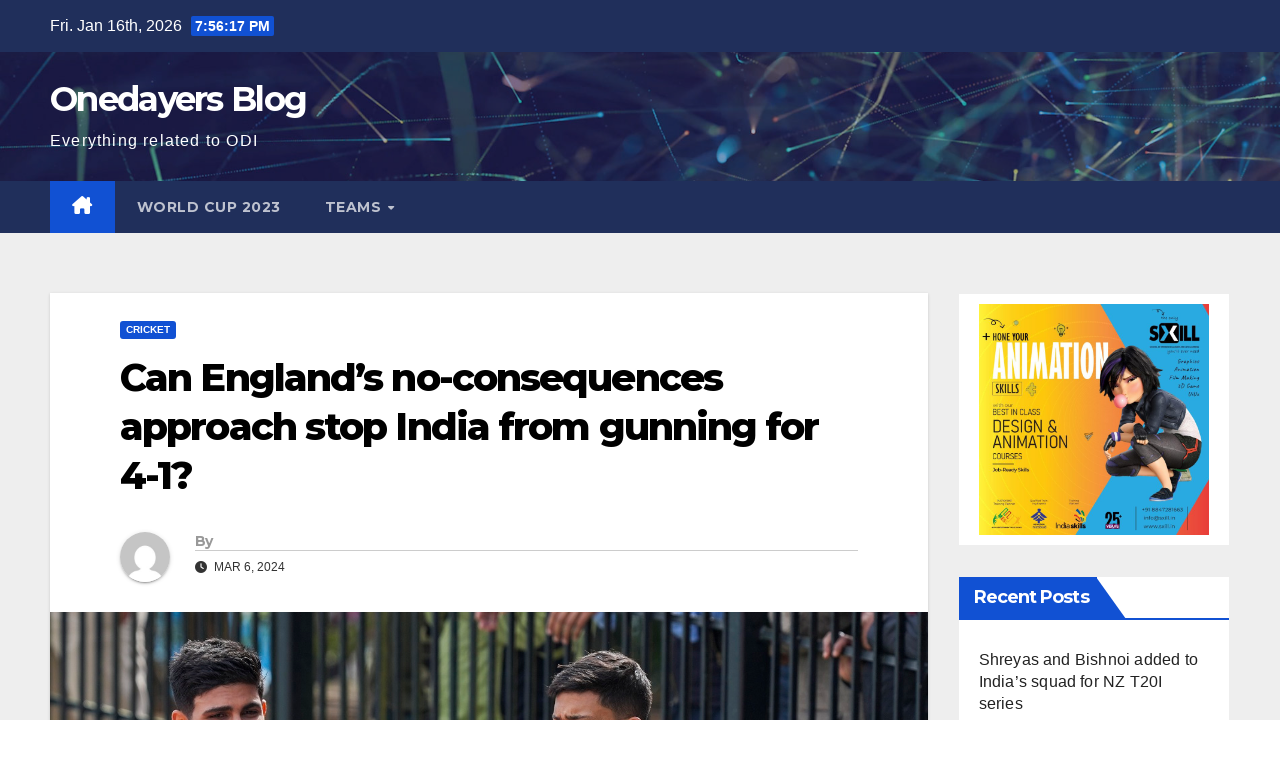

--- FILE ---
content_type: text/html; charset=UTF-8
request_url: https://onedayers.com/2024/03/06/can-englands-no-consequences-approach-stop-india-from-gunning-for-4-1/
body_size: 72038
content:
<!DOCTYPE html>
<html lang="en-US">
<head>
<meta charset="UTF-8">
<meta name="viewport" content="width=device-width, initial-scale=1">
<link rel="profile" href="http://gmpg.org/xfn/11">
<meta name='robots' content='index, follow, max-image-preview:large, max-snippet:-1, max-video-preview:-1' />

	<!-- This site is optimized with the Yoast SEO plugin v23.8 - https://yoast.com/wordpress/plugins/seo/ -->
	<title>Can England&#039;s no-consequences approach stop India from gunning for 4-1? - Onedayers Blog</title>
	<link rel="canonical" href="https://onedayers.com/2024/03/06/can-englands-no-consequences-approach-stop-india-from-gunning-for-4-1/" />
	<meta property="og:locale" content="en_US" />
	<meta property="og:type" content="article" />
	<meta property="og:title" content="Can England&#039;s no-consequences approach stop India from gunning for 4-1? - Onedayers Blog" />
	<meta property="og:description" content="As Stokes himself acknowledged, &#8220;3-2 sounds better than 3-1 or 4-1&#8221;, so another high-octane contest ought to be in prospect" />
	<meta property="og:url" content="https://onedayers.com/2024/03/06/can-englands-no-consequences-approach-stop-india-from-gunning-for-4-1/" />
	<meta property="og:site_name" content="Onedayers Blog" />
	<meta property="article:published_time" content="2024-03-06T11:12:36+00:00" />
	<meta name="twitter:card" content="summary_large_image" />
	<script type="application/ld+json" class="yoast-schema-graph">{"@context":"https://schema.org","@graph":[{"@type":"WebPage","@id":"https://onedayers.com/2024/03/06/can-englands-no-consequences-approach-stop-india-from-gunning-for-4-1/","url":"https://onedayers.com/2024/03/06/can-englands-no-consequences-approach-stop-india-from-gunning-for-4-1/","name":"Can England's no-consequences approach stop India from gunning for 4-1? - Onedayers Blog","isPartOf":{"@id":"https://onedayers.com/#website"},"primaryImageOfPage":{"@id":"https://onedayers.com/2024/03/06/can-englands-no-consequences-approach-stop-india-from-gunning-for-4-1/#primaryimage"},"image":{"@id":"https://onedayers.com/2024/03/06/can-englands-no-consequences-approach-stop-india-from-gunning-for-4-1/#primaryimage"},"thumbnailUrl":"https://onedayers.com/wp-content/uploads/2024/03/377154-6ZgYrX.jpeg","datePublished":"2024-03-06T11:12:36+00:00","dateModified":"2024-03-06T11:12:36+00:00","author":{"@id":""},"breadcrumb":{"@id":"https://onedayers.com/2024/03/06/can-englands-no-consequences-approach-stop-india-from-gunning-for-4-1/#breadcrumb"},"inLanguage":"en-US","potentialAction":[{"@type":"ReadAction","target":["https://onedayers.com/2024/03/06/can-englands-no-consequences-approach-stop-india-from-gunning-for-4-1/"]}]},{"@type":"ImageObject","inLanguage":"en-US","@id":"https://onedayers.com/2024/03/06/can-englands-no-consequences-approach-stop-india-from-gunning-for-4-1/#primaryimage","url":"https://onedayers.com/wp-content/uploads/2024/03/377154-6ZgYrX.jpeg","contentUrl":"https://onedayers.com/wp-content/uploads/2024/03/377154-6ZgYrX.jpeg","width":1400,"height":908},{"@type":"BreadcrumbList","@id":"https://onedayers.com/2024/03/06/can-englands-no-consequences-approach-stop-india-from-gunning-for-4-1/#breadcrumb","itemListElement":[{"@type":"ListItem","position":1,"name":"Home","item":"https://onedayers.com/"},{"@type":"ListItem","position":2,"name":"Can England&#8217;s no-consequences approach stop India from gunning for 4-1?"}]},{"@type":"WebSite","@id":"https://onedayers.com/#website","url":"https://onedayers.com/","name":"Onedayers Blog","description":"Everything related to ODI","potentialAction":[{"@type":"SearchAction","target":{"@type":"EntryPoint","urlTemplate":"https://onedayers.com/?s={search_term_string}"},"query-input":{"@type":"PropertyValueSpecification","valueRequired":true,"valueName":"search_term_string"}}],"inLanguage":"en-US"}]}</script>
	<!-- / Yoast SEO plugin. -->


<link rel='dns-prefetch' href='//fonts.googleapis.com' />
<link rel="alternate" type="application/rss+xml" title="Onedayers Blog &raquo; Feed" href="https://onedayers.com/feed/" />
<link rel="alternate" type="application/rss+xml" title="Onedayers Blog &raquo; Comments Feed" href="https://onedayers.com/comments/feed/" />
<link rel="alternate" type="application/rss+xml" title="Onedayers Blog &raquo; Can England&#8217;s no-consequences approach stop India from gunning for 4-1? Comments Feed" href="https://onedayers.com/2024/03/06/can-englands-no-consequences-approach-stop-india-from-gunning-for-4-1/feed/" />
<link rel="alternate" title="oEmbed (JSON)" type="application/json+oembed" href="https://onedayers.com/wp-json/oembed/1.0/embed?url=https%3A%2F%2Fonedayers.com%2F2024%2F03%2F06%2Fcan-englands-no-consequences-approach-stop-india-from-gunning-for-4-1%2F" />
<link rel="alternate" title="oEmbed (XML)" type="text/xml+oembed" href="https://onedayers.com/wp-json/oembed/1.0/embed?url=https%3A%2F%2Fonedayers.com%2F2024%2F03%2F06%2Fcan-englands-no-consequences-approach-stop-india-from-gunning-for-4-1%2F&#038;format=xml" />
<style id='wp-img-auto-sizes-contain-inline-css'>
img:is([sizes=auto i],[sizes^="auto," i]){contain-intrinsic-size:3000px 1500px}
/*# sourceURL=wp-img-auto-sizes-contain-inline-css */
</style>
<style id='wp-emoji-styles-inline-css'>

	img.wp-smiley, img.emoji {
		display: inline !important;
		border: none !important;
		box-shadow: none !important;
		height: 1em !important;
		width: 1em !important;
		margin: 0 0.07em !important;
		vertical-align: -0.1em !important;
		background: none !important;
		padding: 0 !important;
	}
/*# sourceURL=wp-emoji-styles-inline-css */
</style>
<style id='wp-block-library-inline-css'>
:root{--wp-block-synced-color:#7a00df;--wp-block-synced-color--rgb:122,0,223;--wp-bound-block-color:var(--wp-block-synced-color);--wp-editor-canvas-background:#ddd;--wp-admin-theme-color:#007cba;--wp-admin-theme-color--rgb:0,124,186;--wp-admin-theme-color-darker-10:#006ba1;--wp-admin-theme-color-darker-10--rgb:0,107,160.5;--wp-admin-theme-color-darker-20:#005a87;--wp-admin-theme-color-darker-20--rgb:0,90,135;--wp-admin-border-width-focus:2px}@media (min-resolution:192dpi){:root{--wp-admin-border-width-focus:1.5px}}.wp-element-button{cursor:pointer}:root .has-very-light-gray-background-color{background-color:#eee}:root .has-very-dark-gray-background-color{background-color:#313131}:root .has-very-light-gray-color{color:#eee}:root .has-very-dark-gray-color{color:#313131}:root .has-vivid-green-cyan-to-vivid-cyan-blue-gradient-background{background:linear-gradient(135deg,#00d084,#0693e3)}:root .has-purple-crush-gradient-background{background:linear-gradient(135deg,#34e2e4,#4721fb 50%,#ab1dfe)}:root .has-hazy-dawn-gradient-background{background:linear-gradient(135deg,#faaca8,#dad0ec)}:root .has-subdued-olive-gradient-background{background:linear-gradient(135deg,#fafae1,#67a671)}:root .has-atomic-cream-gradient-background{background:linear-gradient(135deg,#fdd79a,#004a59)}:root .has-nightshade-gradient-background{background:linear-gradient(135deg,#330968,#31cdcf)}:root .has-midnight-gradient-background{background:linear-gradient(135deg,#020381,#2874fc)}:root{--wp--preset--font-size--normal:16px;--wp--preset--font-size--huge:42px}.has-regular-font-size{font-size:1em}.has-larger-font-size{font-size:2.625em}.has-normal-font-size{font-size:var(--wp--preset--font-size--normal)}.has-huge-font-size{font-size:var(--wp--preset--font-size--huge)}.has-text-align-center{text-align:center}.has-text-align-left{text-align:left}.has-text-align-right{text-align:right}.has-fit-text{white-space:nowrap!important}#end-resizable-editor-section{display:none}.aligncenter{clear:both}.items-justified-left{justify-content:flex-start}.items-justified-center{justify-content:center}.items-justified-right{justify-content:flex-end}.items-justified-space-between{justify-content:space-between}.screen-reader-text{border:0;clip-path:inset(50%);height:1px;margin:-1px;overflow:hidden;padding:0;position:absolute;width:1px;word-wrap:normal!important}.screen-reader-text:focus{background-color:#ddd;clip-path:none;color:#444;display:block;font-size:1em;height:auto;left:5px;line-height:normal;padding:15px 23px 14px;text-decoration:none;top:5px;width:auto;z-index:100000}html :where(.has-border-color){border-style:solid}html :where([style*=border-top-color]){border-top-style:solid}html :where([style*=border-right-color]){border-right-style:solid}html :where([style*=border-bottom-color]){border-bottom-style:solid}html :where([style*=border-left-color]){border-left-style:solid}html :where([style*=border-width]){border-style:solid}html :where([style*=border-top-width]){border-top-style:solid}html :where([style*=border-right-width]){border-right-style:solid}html :where([style*=border-bottom-width]){border-bottom-style:solid}html :where([style*=border-left-width]){border-left-style:solid}html :where(img[class*=wp-image-]){height:auto;max-width:100%}:where(figure){margin:0 0 1em}html :where(.is-position-sticky){--wp-admin--admin-bar--position-offset:var(--wp-admin--admin-bar--height,0px)}@media screen and (max-width:600px){html :where(.is-position-sticky){--wp-admin--admin-bar--position-offset:0px}}

/*# sourceURL=wp-block-library-inline-css */
</style><style id='wp-block-archives-inline-css'>
.wp-block-archives{box-sizing:border-box}.wp-block-archives-dropdown label{display:block}
/*# sourceURL=https://onedayers.com/wp-includes/blocks/archives/style.min.css */
</style>
<style id='wp-block-categories-inline-css'>
.wp-block-categories{box-sizing:border-box}.wp-block-categories.alignleft{margin-right:2em}.wp-block-categories.alignright{margin-left:2em}.wp-block-categories.wp-block-categories-dropdown.aligncenter{text-align:center}.wp-block-categories .wp-block-categories__label{display:block;width:100%}
/*# sourceURL=https://onedayers.com/wp-includes/blocks/categories/style.min.css */
</style>
<style id='wp-block-heading-inline-css'>
h1:where(.wp-block-heading).has-background,h2:where(.wp-block-heading).has-background,h3:where(.wp-block-heading).has-background,h4:where(.wp-block-heading).has-background,h5:where(.wp-block-heading).has-background,h6:where(.wp-block-heading).has-background{padding:1.25em 2.375em}h1.has-text-align-left[style*=writing-mode]:where([style*=vertical-lr]),h1.has-text-align-right[style*=writing-mode]:where([style*=vertical-rl]),h2.has-text-align-left[style*=writing-mode]:where([style*=vertical-lr]),h2.has-text-align-right[style*=writing-mode]:where([style*=vertical-rl]),h3.has-text-align-left[style*=writing-mode]:where([style*=vertical-lr]),h3.has-text-align-right[style*=writing-mode]:where([style*=vertical-rl]),h4.has-text-align-left[style*=writing-mode]:where([style*=vertical-lr]),h4.has-text-align-right[style*=writing-mode]:where([style*=vertical-rl]),h5.has-text-align-left[style*=writing-mode]:where([style*=vertical-lr]),h5.has-text-align-right[style*=writing-mode]:where([style*=vertical-rl]),h6.has-text-align-left[style*=writing-mode]:where([style*=vertical-lr]),h6.has-text-align-right[style*=writing-mode]:where([style*=vertical-rl]){rotate:180deg}
/*# sourceURL=https://onedayers.com/wp-includes/blocks/heading/style.min.css */
</style>
<style id='wp-block-latest-comments-inline-css'>
ol.wp-block-latest-comments{box-sizing:border-box;margin-left:0}:where(.wp-block-latest-comments:not([style*=line-height] .wp-block-latest-comments__comment)){line-height:1.1}:where(.wp-block-latest-comments:not([style*=line-height] .wp-block-latest-comments__comment-excerpt p)){line-height:1.8}.has-dates :where(.wp-block-latest-comments:not([style*=line-height])),.has-excerpts :where(.wp-block-latest-comments:not([style*=line-height])){line-height:1.5}.wp-block-latest-comments .wp-block-latest-comments{padding-left:0}.wp-block-latest-comments__comment{list-style:none;margin-bottom:1em}.has-avatars .wp-block-latest-comments__comment{list-style:none;min-height:2.25em}.has-avatars .wp-block-latest-comments__comment .wp-block-latest-comments__comment-excerpt,.has-avatars .wp-block-latest-comments__comment .wp-block-latest-comments__comment-meta{margin-left:3.25em}.wp-block-latest-comments__comment-excerpt p{font-size:.875em;margin:.36em 0 1.4em}.wp-block-latest-comments__comment-date{display:block;font-size:.75em}.wp-block-latest-comments .avatar,.wp-block-latest-comments__comment-avatar{border-radius:1.5em;display:block;float:left;height:2.5em;margin-right:.75em;width:2.5em}.wp-block-latest-comments[class*=-font-size] a,.wp-block-latest-comments[style*=font-size] a{font-size:inherit}
/*# sourceURL=https://onedayers.com/wp-includes/blocks/latest-comments/style.min.css */
</style>
<style id='wp-block-latest-posts-inline-css'>
.wp-block-latest-posts{box-sizing:border-box}.wp-block-latest-posts.alignleft{margin-right:2em}.wp-block-latest-posts.alignright{margin-left:2em}.wp-block-latest-posts.wp-block-latest-posts__list{list-style:none}.wp-block-latest-posts.wp-block-latest-posts__list li{clear:both;overflow-wrap:break-word}.wp-block-latest-posts.is-grid{display:flex;flex-wrap:wrap}.wp-block-latest-posts.is-grid li{margin:0 1.25em 1.25em 0;width:100%}@media (min-width:600px){.wp-block-latest-posts.columns-2 li{width:calc(50% - .625em)}.wp-block-latest-posts.columns-2 li:nth-child(2n){margin-right:0}.wp-block-latest-posts.columns-3 li{width:calc(33.33333% - .83333em)}.wp-block-latest-posts.columns-3 li:nth-child(3n){margin-right:0}.wp-block-latest-posts.columns-4 li{width:calc(25% - .9375em)}.wp-block-latest-posts.columns-4 li:nth-child(4n){margin-right:0}.wp-block-latest-posts.columns-5 li{width:calc(20% - 1em)}.wp-block-latest-posts.columns-5 li:nth-child(5n){margin-right:0}.wp-block-latest-posts.columns-6 li{width:calc(16.66667% - 1.04167em)}.wp-block-latest-posts.columns-6 li:nth-child(6n){margin-right:0}}:root :where(.wp-block-latest-posts.is-grid){padding:0}:root :where(.wp-block-latest-posts.wp-block-latest-posts__list){padding-left:0}.wp-block-latest-posts__post-author,.wp-block-latest-posts__post-date{display:block;font-size:.8125em}.wp-block-latest-posts__post-excerpt,.wp-block-latest-posts__post-full-content{margin-bottom:1em;margin-top:.5em}.wp-block-latest-posts__featured-image a{display:inline-block}.wp-block-latest-posts__featured-image img{height:auto;max-width:100%;width:auto}.wp-block-latest-posts__featured-image.alignleft{float:left;margin-right:1em}.wp-block-latest-posts__featured-image.alignright{float:right;margin-left:1em}.wp-block-latest-posts__featured-image.aligncenter{margin-bottom:1em;text-align:center}
/*# sourceURL=https://onedayers.com/wp-includes/blocks/latest-posts/style.min.css */
</style>
<style id='wp-block-group-inline-css'>
.wp-block-group{box-sizing:border-box}:where(.wp-block-group.wp-block-group-is-layout-constrained){position:relative}
/*# sourceURL=https://onedayers.com/wp-includes/blocks/group/style.min.css */
</style>
<style id='wp-block-group-theme-inline-css'>
:where(.wp-block-group.has-background){padding:1.25em 2.375em}
/*# sourceURL=https://onedayers.com/wp-includes/blocks/group/theme.min.css */
</style>
<style id='global-styles-inline-css'>
:root{--wp--preset--aspect-ratio--square: 1;--wp--preset--aspect-ratio--4-3: 4/3;--wp--preset--aspect-ratio--3-4: 3/4;--wp--preset--aspect-ratio--3-2: 3/2;--wp--preset--aspect-ratio--2-3: 2/3;--wp--preset--aspect-ratio--16-9: 16/9;--wp--preset--aspect-ratio--9-16: 9/16;--wp--preset--color--black: #000000;--wp--preset--color--cyan-bluish-gray: #abb8c3;--wp--preset--color--white: #ffffff;--wp--preset--color--pale-pink: #f78da7;--wp--preset--color--vivid-red: #cf2e2e;--wp--preset--color--luminous-vivid-orange: #ff6900;--wp--preset--color--luminous-vivid-amber: #fcb900;--wp--preset--color--light-green-cyan: #7bdcb5;--wp--preset--color--vivid-green-cyan: #00d084;--wp--preset--color--pale-cyan-blue: #8ed1fc;--wp--preset--color--vivid-cyan-blue: #0693e3;--wp--preset--color--vivid-purple: #9b51e0;--wp--preset--gradient--vivid-cyan-blue-to-vivid-purple: linear-gradient(135deg,rgb(6,147,227) 0%,rgb(155,81,224) 100%);--wp--preset--gradient--light-green-cyan-to-vivid-green-cyan: linear-gradient(135deg,rgb(122,220,180) 0%,rgb(0,208,130) 100%);--wp--preset--gradient--luminous-vivid-amber-to-luminous-vivid-orange: linear-gradient(135deg,rgb(252,185,0) 0%,rgb(255,105,0) 100%);--wp--preset--gradient--luminous-vivid-orange-to-vivid-red: linear-gradient(135deg,rgb(255,105,0) 0%,rgb(207,46,46) 100%);--wp--preset--gradient--very-light-gray-to-cyan-bluish-gray: linear-gradient(135deg,rgb(238,238,238) 0%,rgb(169,184,195) 100%);--wp--preset--gradient--cool-to-warm-spectrum: linear-gradient(135deg,rgb(74,234,220) 0%,rgb(151,120,209) 20%,rgb(207,42,186) 40%,rgb(238,44,130) 60%,rgb(251,105,98) 80%,rgb(254,248,76) 100%);--wp--preset--gradient--blush-light-purple: linear-gradient(135deg,rgb(255,206,236) 0%,rgb(152,150,240) 100%);--wp--preset--gradient--blush-bordeaux: linear-gradient(135deg,rgb(254,205,165) 0%,rgb(254,45,45) 50%,rgb(107,0,62) 100%);--wp--preset--gradient--luminous-dusk: linear-gradient(135deg,rgb(255,203,112) 0%,rgb(199,81,192) 50%,rgb(65,88,208) 100%);--wp--preset--gradient--pale-ocean: linear-gradient(135deg,rgb(255,245,203) 0%,rgb(182,227,212) 50%,rgb(51,167,181) 100%);--wp--preset--gradient--electric-grass: linear-gradient(135deg,rgb(202,248,128) 0%,rgb(113,206,126) 100%);--wp--preset--gradient--midnight: linear-gradient(135deg,rgb(2,3,129) 0%,rgb(40,116,252) 100%);--wp--preset--font-size--small: 13px;--wp--preset--font-size--medium: 20px;--wp--preset--font-size--large: 36px;--wp--preset--font-size--x-large: 42px;--wp--preset--spacing--20: 0.44rem;--wp--preset--spacing--30: 0.67rem;--wp--preset--spacing--40: 1rem;--wp--preset--spacing--50: 1.5rem;--wp--preset--spacing--60: 2.25rem;--wp--preset--spacing--70: 3.38rem;--wp--preset--spacing--80: 5.06rem;--wp--preset--shadow--natural: 6px 6px 9px rgba(0, 0, 0, 0.2);--wp--preset--shadow--deep: 12px 12px 50px rgba(0, 0, 0, 0.4);--wp--preset--shadow--sharp: 6px 6px 0px rgba(0, 0, 0, 0.2);--wp--preset--shadow--outlined: 6px 6px 0px -3px rgb(255, 255, 255), 6px 6px rgb(0, 0, 0);--wp--preset--shadow--crisp: 6px 6px 0px rgb(0, 0, 0);}:where(.is-layout-flex){gap: 0.5em;}:where(.is-layout-grid){gap: 0.5em;}body .is-layout-flex{display: flex;}.is-layout-flex{flex-wrap: wrap;align-items: center;}.is-layout-flex > :is(*, div){margin: 0;}body .is-layout-grid{display: grid;}.is-layout-grid > :is(*, div){margin: 0;}:where(.wp-block-columns.is-layout-flex){gap: 2em;}:where(.wp-block-columns.is-layout-grid){gap: 2em;}:where(.wp-block-post-template.is-layout-flex){gap: 1.25em;}:where(.wp-block-post-template.is-layout-grid){gap: 1.25em;}.has-black-color{color: var(--wp--preset--color--black) !important;}.has-cyan-bluish-gray-color{color: var(--wp--preset--color--cyan-bluish-gray) !important;}.has-white-color{color: var(--wp--preset--color--white) !important;}.has-pale-pink-color{color: var(--wp--preset--color--pale-pink) !important;}.has-vivid-red-color{color: var(--wp--preset--color--vivid-red) !important;}.has-luminous-vivid-orange-color{color: var(--wp--preset--color--luminous-vivid-orange) !important;}.has-luminous-vivid-amber-color{color: var(--wp--preset--color--luminous-vivid-amber) !important;}.has-light-green-cyan-color{color: var(--wp--preset--color--light-green-cyan) !important;}.has-vivid-green-cyan-color{color: var(--wp--preset--color--vivid-green-cyan) !important;}.has-pale-cyan-blue-color{color: var(--wp--preset--color--pale-cyan-blue) !important;}.has-vivid-cyan-blue-color{color: var(--wp--preset--color--vivid-cyan-blue) !important;}.has-vivid-purple-color{color: var(--wp--preset--color--vivid-purple) !important;}.has-black-background-color{background-color: var(--wp--preset--color--black) !important;}.has-cyan-bluish-gray-background-color{background-color: var(--wp--preset--color--cyan-bluish-gray) !important;}.has-white-background-color{background-color: var(--wp--preset--color--white) !important;}.has-pale-pink-background-color{background-color: var(--wp--preset--color--pale-pink) !important;}.has-vivid-red-background-color{background-color: var(--wp--preset--color--vivid-red) !important;}.has-luminous-vivid-orange-background-color{background-color: var(--wp--preset--color--luminous-vivid-orange) !important;}.has-luminous-vivid-amber-background-color{background-color: var(--wp--preset--color--luminous-vivid-amber) !important;}.has-light-green-cyan-background-color{background-color: var(--wp--preset--color--light-green-cyan) !important;}.has-vivid-green-cyan-background-color{background-color: var(--wp--preset--color--vivid-green-cyan) !important;}.has-pale-cyan-blue-background-color{background-color: var(--wp--preset--color--pale-cyan-blue) !important;}.has-vivid-cyan-blue-background-color{background-color: var(--wp--preset--color--vivid-cyan-blue) !important;}.has-vivid-purple-background-color{background-color: var(--wp--preset--color--vivid-purple) !important;}.has-black-border-color{border-color: var(--wp--preset--color--black) !important;}.has-cyan-bluish-gray-border-color{border-color: var(--wp--preset--color--cyan-bluish-gray) !important;}.has-white-border-color{border-color: var(--wp--preset--color--white) !important;}.has-pale-pink-border-color{border-color: var(--wp--preset--color--pale-pink) !important;}.has-vivid-red-border-color{border-color: var(--wp--preset--color--vivid-red) !important;}.has-luminous-vivid-orange-border-color{border-color: var(--wp--preset--color--luminous-vivid-orange) !important;}.has-luminous-vivid-amber-border-color{border-color: var(--wp--preset--color--luminous-vivid-amber) !important;}.has-light-green-cyan-border-color{border-color: var(--wp--preset--color--light-green-cyan) !important;}.has-vivid-green-cyan-border-color{border-color: var(--wp--preset--color--vivid-green-cyan) !important;}.has-pale-cyan-blue-border-color{border-color: var(--wp--preset--color--pale-cyan-blue) !important;}.has-vivid-cyan-blue-border-color{border-color: var(--wp--preset--color--vivid-cyan-blue) !important;}.has-vivid-purple-border-color{border-color: var(--wp--preset--color--vivid-purple) !important;}.has-vivid-cyan-blue-to-vivid-purple-gradient-background{background: var(--wp--preset--gradient--vivid-cyan-blue-to-vivid-purple) !important;}.has-light-green-cyan-to-vivid-green-cyan-gradient-background{background: var(--wp--preset--gradient--light-green-cyan-to-vivid-green-cyan) !important;}.has-luminous-vivid-amber-to-luminous-vivid-orange-gradient-background{background: var(--wp--preset--gradient--luminous-vivid-amber-to-luminous-vivid-orange) !important;}.has-luminous-vivid-orange-to-vivid-red-gradient-background{background: var(--wp--preset--gradient--luminous-vivid-orange-to-vivid-red) !important;}.has-very-light-gray-to-cyan-bluish-gray-gradient-background{background: var(--wp--preset--gradient--very-light-gray-to-cyan-bluish-gray) !important;}.has-cool-to-warm-spectrum-gradient-background{background: var(--wp--preset--gradient--cool-to-warm-spectrum) !important;}.has-blush-light-purple-gradient-background{background: var(--wp--preset--gradient--blush-light-purple) !important;}.has-blush-bordeaux-gradient-background{background: var(--wp--preset--gradient--blush-bordeaux) !important;}.has-luminous-dusk-gradient-background{background: var(--wp--preset--gradient--luminous-dusk) !important;}.has-pale-ocean-gradient-background{background: var(--wp--preset--gradient--pale-ocean) !important;}.has-electric-grass-gradient-background{background: var(--wp--preset--gradient--electric-grass) !important;}.has-midnight-gradient-background{background: var(--wp--preset--gradient--midnight) !important;}.has-small-font-size{font-size: var(--wp--preset--font-size--small) !important;}.has-medium-font-size{font-size: var(--wp--preset--font-size--medium) !important;}.has-large-font-size{font-size: var(--wp--preset--font-size--large) !important;}.has-x-large-font-size{font-size: var(--wp--preset--font-size--x-large) !important;}
/*# sourceURL=global-styles-inline-css */
</style>

<style id='classic-theme-styles-inline-css'>
/*! This file is auto-generated */
.wp-block-button__link{color:#fff;background-color:#32373c;border-radius:9999px;box-shadow:none;text-decoration:none;padding:calc(.667em + 2px) calc(1.333em + 2px);font-size:1.125em}.wp-block-file__button{background:#32373c;color:#fff;text-decoration:none}
/*# sourceURL=/wp-includes/css/classic-themes.min.css */
</style>
<link rel='stylesheet' id='contact-form-7-css' href='https://onedayers.com/wp-content/plugins/contact-form-7/includes/css/styles.css?ver=6.0' media='all' />
<link rel='stylesheet' id='newsup-fonts-css' href='//fonts.googleapis.com/css?family=Montserrat%3A400%2C500%2C700%2C800%7CWork%2BSans%3A300%2C400%2C500%2C600%2C700%2C800%2C900%26display%3Dswap&#038;subset=latin%2Clatin-ext' media='all' />
<link rel='stylesheet' id='bootstrap-css' href='https://onedayers.com/wp-content/themes/newsup/css/bootstrap.css?ver=6.9' media='all' />
<link rel='stylesheet' id='newsup-style-css' href='https://onedayers.com/wp-content/themes/newsup/style.css?ver=6.9' media='all' />
<link rel='stylesheet' id='newsup-default-css' href='https://onedayers.com/wp-content/themes/newsup/css/colors/default.css?ver=6.9' media='all' />
<link rel='stylesheet' id='font-awesome-5-all-css' href='https://onedayers.com/wp-content/themes/newsup/css/font-awesome/css/all.min.css?ver=6.9' media='all' />
<link rel='stylesheet' id='font-awesome-4-shim-css' href='https://onedayers.com/wp-content/themes/newsup/css/font-awesome/css/v4-shims.min.css?ver=6.9' media='all' />
<link rel='stylesheet' id='owl-carousel-css' href='https://onedayers.com/wp-content/themes/newsup/css/owl.carousel.css?ver=6.9' media='all' />
<link rel='stylesheet' id='smartmenus-css' href='https://onedayers.com/wp-content/themes/newsup/css/jquery.smartmenus.bootstrap.css?ver=6.9' media='all' />
<link rel='stylesheet' id='newsup-custom-css-css' href='https://onedayers.com/wp-content/themes/newsup/inc/ansar/customize/css/customizer.css?ver=1.0' media='all' />
<script src="https://onedayers.com/wp-includes/js/jquery/jquery.min.js?ver=3.7.1" id="jquery-core-js"></script>
<script src="https://onedayers.com/wp-includes/js/jquery/jquery-migrate.min.js?ver=3.4.1" id="jquery-migrate-js"></script>
<script src="https://onedayers.com/wp-content/themes/newsup/js/navigation.js?ver=6.9" id="newsup-navigation-js"></script>
<script src="https://onedayers.com/wp-content/themes/newsup/js/bootstrap.js?ver=6.9" id="bootstrap-js"></script>
<script src="https://onedayers.com/wp-content/themes/newsup/js/owl.carousel.min.js?ver=6.9" id="owl-carousel-min-js"></script>
<script src="https://onedayers.com/wp-content/themes/newsup/js/jquery.smartmenus.js?ver=6.9" id="smartmenus-js-js"></script>
<script src="https://onedayers.com/wp-content/themes/newsup/js/jquery.smartmenus.bootstrap.js?ver=6.9" id="bootstrap-smartmenus-js-js"></script>
<script src="https://onedayers.com/wp-content/themes/newsup/js/jquery.marquee.js?ver=6.9" id="newsup-marquee-js-js"></script>
<script src="https://onedayers.com/wp-content/themes/newsup/js/main.js?ver=6.9" id="newsup-main-js-js"></script>
<link rel="https://api.w.org/" href="https://onedayers.com/wp-json/" /><link rel="alternate" title="JSON" type="application/json" href="https://onedayers.com/wp-json/wp/v2/posts/1048" /><link rel="EditURI" type="application/rsd+xml" title="RSD" href="https://onedayers.com/xmlrpc.php?rsd" />
<meta name="generator" content="WordPress 6.9" />
<link rel='shortlink' href='https://onedayers.com/?p=1048' />
<style type="text/css">
.feedzy-rss-link-icon:after {
	content: url("https://onedayers.com/wp-content/plugins/feedzy-rss-feeds/img/external-link.png");
	margin-left: 3px;
}
</style>
		<link rel="pingback" href="https://onedayers.com/xmlrpc.php"> 
<style type="text/css" id="custom-background-css">
    .wrapper { background-color: #eee; }
</style>
    <style type="text/css">
            body .site-title a,
        body .site-description {
            color: #fff;
        }

        .site-branding-text .site-title a {
                font-size: px;
            }

            @media only screen and (max-width: 640px) {
                .site-branding-text .site-title a {
                    font-size: 40px;

                }
            }

            @media only screen and (max-width: 375px) {
                .site-branding-text .site-title a {
                    font-size: 32px;

                }
            }

        </style>
    <link rel="icon" href="https://onedayers.com/wp-content/uploads/2023/10/cropped-264561-WZ5mDl-32x32.jpeg" sizes="32x32" />
<link rel="icon" href="https://onedayers.com/wp-content/uploads/2023/10/cropped-264561-WZ5mDl-192x192.jpeg" sizes="192x192" />
<link rel="apple-touch-icon" href="https://onedayers.com/wp-content/uploads/2023/10/cropped-264561-WZ5mDl-180x180.jpeg" />
<meta name="msapplication-TileImage" content="https://onedayers.com/wp-content/uploads/2023/10/cropped-264561-WZ5mDl-270x270.jpeg" />
</head>
<body class="wp-singular post-template-default single single-post postid-1048 single-format-standard wp-embed-responsive wp-theme-newsup ta-hide-date-author-in-list" >
<div id="page" class="site">
<a class="skip-link screen-reader-text" href="#content">
Skip to content</a>
  <div class="wrapper" id="custom-background-css">
    <header class="mg-headwidget">
      <!--==================== TOP BAR ====================-->
      <div class="mg-head-detail hidden-xs">
    <div class="container-fluid">
        <div class="row align-items-center">
            <div class="col-md-6 col-xs-12">
                <ul class="info-left">
                                <li>Fri. Jan 16th, 2026                 <span  id="time" class="time"></span>
                        </li>
                        </ul>
            </div>
            <div class="col-md-6 col-xs-12">
                <ul class="mg-social info-right">
                                    </ul>
            </div>
        </div>
    </div>
</div>
      <div class="clearfix"></div>

      
      <div class="mg-nav-widget-area-back" style='background-image: url("https://onedayers.com/wp-content/themes/newsup/images/head-back.jpg" );'>
                <div class="overlay">
          <div class="inner"  style="background-color:rgba(32,47,91,0.4);" > 
              <div class="container-fluid">
                  <div class="mg-nav-widget-area">
                    <div class="row align-items-center">
                      <div class="col-md-3 text-center-xs">
                        <div class="navbar-header">
                          <div class="site-logo">
                                                      </div>
                          <div class="site-branding-text ">
                                                            <p class="site-title"> <a href="https://onedayers.com/" rel="home">Onedayers Blog</a></p>
                                                            <p class="site-description">Everything related to ODI</p>
                          </div>    
                        </div>
                      </div>
                                          </div>
                  </div>
              </div>
          </div>
        </div>
      </div>
    <div class="mg-menu-full">
      <nav class="navbar navbar-expand-lg navbar-wp">
        <div class="container-fluid">
          <!-- Right nav -->
          <div class="m-header align-items-center">
                            <a class="mobilehomebtn" href="https://onedayers.com"><span class="fa-solid fa-house-chimney"></span></a>
              <!-- navbar-toggle -->
              <button class="navbar-toggler mx-auto" type="button" data-toggle="collapse" data-target="#navbar-wp" aria-controls="navbarSupportedContent" aria-expanded="false" aria-label="Toggle navigation">
                <span class="burger">
                  <span class="burger-line"></span>
                  <span class="burger-line"></span>
                  <span class="burger-line"></span>
                </span>
              </button>
              <!-- /navbar-toggle -->
                            
          </div>
          <!-- /Right nav --> 
          <div class="collapse navbar-collapse" id="navbar-wp">
            <div class="d-md-block">
              <ul id="menu-main" class="nav navbar-nav mr-auto "><li class="active home"><a class="homebtn" href="https://onedayers.com"><span class='fa-solid fa-house-chimney'></span></a></li><li id="menu-item-280" class="menu-item menu-item-type-taxonomy menu-item-object-category menu-item-280"><a class="nav-link" title="World Cup 2023" href="https://onedayers.com/category/world-cup-2023/">World Cup 2023</a></li>
<li id="menu-item-281" class="menu-item menu-item-type-custom menu-item-object-custom menu-item-has-children menu-item-281 dropdown"><a class="nav-link" title="Teams" href="#" data-toggle="dropdown" class="dropdown-toggle">Teams </a>
<ul role="menu" class=" dropdown-menu">
	<li id="menu-item-270" class="menu-item menu-item-type-taxonomy menu-item-object-category menu-item-270"><a class="dropdown-item" title="Afghanistan" href="https://onedayers.com/category/afghanistan/">Afghanistan</a></li>
	<li id="menu-item-271" class="menu-item menu-item-type-taxonomy menu-item-object-category menu-item-271"><a class="dropdown-item" title="Australia" href="https://onedayers.com/category/australia/">Australia</a></li>
	<li id="menu-item-272" class="menu-item menu-item-type-taxonomy menu-item-object-category menu-item-272"><a class="dropdown-item" title="Bangladesh" href="https://onedayers.com/category/bangladesh/">Bangladesh</a></li>
	<li id="menu-item-273" class="menu-item menu-item-type-taxonomy menu-item-object-category menu-item-273"><a class="dropdown-item" title="England" href="https://onedayers.com/category/england/">England</a></li>
	<li id="menu-item-274" class="menu-item menu-item-type-taxonomy menu-item-object-category menu-item-274"><a class="dropdown-item" title="India" href="https://onedayers.com/category/india/">India</a></li>
	<li id="menu-item-275" class="menu-item menu-item-type-taxonomy menu-item-object-category menu-item-275"><a class="dropdown-item" title="Netherlands" href="https://onedayers.com/category/netherlands/">Netherlands</a></li>
	<li id="menu-item-276" class="menu-item menu-item-type-taxonomy menu-item-object-category menu-item-276"><a class="dropdown-item" title="New Zealand" href="https://onedayers.com/category/new-zealand/">New Zealand</a></li>
	<li id="menu-item-277" class="menu-item menu-item-type-taxonomy menu-item-object-category menu-item-277"><a class="dropdown-item" title="Pakistan" href="https://onedayers.com/category/pakistan/">Pakistan</a></li>
	<li id="menu-item-278" class="menu-item menu-item-type-taxonomy menu-item-object-category menu-item-278"><a class="dropdown-item" title="South Africa" href="https://onedayers.com/category/south-africa/">South Africa</a></li>
	<li id="menu-item-279" class="menu-item menu-item-type-taxonomy menu-item-object-category menu-item-279"><a class="dropdown-item" title="Sri Lanka" href="https://onedayers.com/category/sri-lanka/">Sri Lanka</a></li>
</ul>
</li>
</ul>            </div>      
          </div>
          <!-- Right nav -->
          <div class="desk-header d-lg-flex pl-3 ml-auto my-2 my-lg-0 position-relative align-items-center">
                      </div>
          <!-- /Right nav -->
      </div>
      </nav> <!-- /Navigation -->
    </div>
</header>
<div class="clearfix"></div> <!-- =========================
     Page Content Section      
============================== -->
<main id="content" class="single-class content">
  <!--container-->
    <div class="container-fluid">
      <!--row-->
        <div class="row">
                  <div class="col-lg-9 col-md-8">
                                <div class="mg-blog-post-box"> 
                    <div class="mg-header">
                        <div class="mg-blog-category"><a class="newsup-categories category-color-1" href="https://onedayers.com/category/cricket/" alt="View all posts in Cricket"> 
                                 Cricket
                             </a></div>                        <h1 class="title single"> <a title="Permalink to: Can England&#8217;s no-consequences approach stop India from gunning for 4-1?">
                            Can England&#8217;s no-consequences approach stop India from gunning for 4-1?</a>
                        </h1>
                                                <div class="media mg-info-author-block"> 
                                                        <a class="mg-author-pic" href="https://onedayers.com/author/"> <img alt='' src='https://secure.gravatar.com/avatar/?s=150&#038;d=mm&#038;r=g' srcset='https://secure.gravatar.com/avatar/?s=300&#038;d=mm&#038;r=g 2x' class='avatar avatar-150 photo avatar-default' height='150' width='150' decoding='async'/> </a>
                                                        <div class="media-body">
                                                            <h4 class="media-heading"><span>By</span><a href="https://onedayers.com/author/"></a></h4>
                                                            <span class="mg-blog-date"><i class="fas fa-clock"></i> 
                                    Mar 6, 2024                                </span>
                                                        </div>
                        </div>
                                            </div>
                    <img width="1400" height="908" src="https://onedayers.com/wp-content/uploads/2024/03/377154-6ZgYrX.jpeg" class="img-fluid wp-post-image" alt="" decoding="async" fetchpriority="high" srcset="https://onedayers.com/wp-content/uploads/2024/03/377154-6ZgYrX.jpeg 1400w, https://onedayers.com/wp-content/uploads/2024/03/377154-6ZgYrX-300x195.jpeg 300w, https://onedayers.com/wp-content/uploads/2024/03/377154-6ZgYrX-1024x664.jpeg 1024w, https://onedayers.com/wp-content/uploads/2024/03/377154-6ZgYrX-768x498.jpeg 768w" sizes="(max-width: 1400px) 100vw, 1400px" />                    <article class="page-content-single small single">
                        <p>As Stokes himself acknowledged, &#8220;3-2 sounds better than 3-1 or 4-1&#8221;, so another high-octane contest ought to be in prospect</p>
        <script>
        function pinIt() {
        var e = document.createElement('script');
        e.setAttribute('type','text/javascript');
        e.setAttribute('charset','UTF-8');
        e.setAttribute('src','https://assets.pinterest.com/js/pinmarklet.js?r='+Math.random()*99999999);
        document.body.appendChild(e);
        }
        </script>
        <div class="post-share">
            <div class="post-share-icons cf">
                <a href="https://www.facebook.com/sharer.php?u=https%3A%2F%2Fonedayers.com%2F2024%2F03%2F06%2Fcan-englands-no-consequences-approach-stop-india-from-gunning-for-4-1%2F" class="link facebook" target="_blank" >
                    <i class="fab fa-facebook"></i>
                </a>
                <a href="http://twitter.com/share?url=https%3A%2F%2Fonedayers.com%2F2024%2F03%2F06%2Fcan-englands-no-consequences-approach-stop-india-from-gunning-for-4-1%2F&#038;text=Can%20England%E2%80%99s%20no-consequences%20approach%20stop%20India%20from%20gunning%20for%204-1%3F" class="link x-twitter" target="_blank">
                    <i class="fa-brands fa-x-twitter"></i>
                </a>
                <a href="mailto:?subject=Can%20England%26#8217;s%20no-consequences%20approach%20stop%20India%20from%20gunning%20for%204-1?&#038;body=https%3A%2F%2Fonedayers.com%2F2024%2F03%2F06%2Fcan-englands-no-consequences-approach-stop-india-from-gunning-for-4-1%2F" class="link email" target="_blank" >
                    <i class="fas fa-envelope"></i>
                </a>
                <a href="https://www.linkedin.com/sharing/share-offsite/?url=https%3A%2F%2Fonedayers.com%2F2024%2F03%2F06%2Fcan-englands-no-consequences-approach-stop-india-from-gunning-for-4-1%2F&#038;title=Can%20England%E2%80%99s%20no-consequences%20approach%20stop%20India%20from%20gunning%20for%204-1%3F" class="link linkedin" target="_blank" >
                    <i class="fab fa-linkedin"></i>
                </a>
                <a href="https://telegram.me/share/url?url=https%3A%2F%2Fonedayers.com%2F2024%2F03%2F06%2Fcan-englands-no-consequences-approach-stop-india-from-gunning-for-4-1%2F&#038;text&#038;title=Can%20England%E2%80%99s%20no-consequences%20approach%20stop%20India%20from%20gunning%20for%204-1%3F" class="link telegram" target="_blank" >
                    <i class="fab fa-telegram"></i>
                </a>
                <a href="javascript:pinIt();" class="link pinterest">
                    <i class="fab fa-pinterest"></i>
                </a>
                <a class="print-r" href="javascript:window.print()">
                    <i class="fas fa-print"></i>
                </a>  
            </div>
        </div>
                            <div class="clearfix mb-3"></div>
                        
	<nav class="navigation post-navigation" aria-label="Posts">
		<h2 class="screen-reader-text">Post navigation</h2>
		<div class="nav-links"><div class="nav-previous"><a href="https://onedayers.com/2024/03/06/i-dont-know-much-rohit-unsure-if-dharamsala-pitch-will-require-three-seamers-or-two/" rel="prev">&#8216;I don&#8217;t know much&#8217; &#8211; Rohit unsure if Dharamsala pitch will require three seamers or two <div class="fa fa-angle-double-right"></div><span></span></a></div><div class="nav-next"><a href="https://onedayers.com/2024/03/06/root-the-beneficiary-as-smith-slides-in-icc-test-batting-rankings/" rel="next"><div class="fa fa-angle-double-left"></div><span></span> Root the beneficiary as Smith slides in ICC Test batting rankings</a></div></div>
	</nav>                                          </article>
                </div>
                        <div class="media mg-info-author-block">
            <a class="mg-author-pic" href="https://onedayers.com/author/"><img alt='' src='https://secure.gravatar.com/avatar/?s=150&#038;d=mm&#038;r=g' srcset='https://secure.gravatar.com/avatar/?s=300&#038;d=mm&#038;r=g 2x' class='avatar avatar-150 photo avatar-default' height='150' width='150' loading='lazy' decoding='async'/></a>
                <div class="media-body">
                  <h4 class="media-heading">By <a href ="https://onedayers.com/author/"></a></h4>
                  <p></p>
                </div>
            </div>
                <div class="mg-featured-slider p-3 mb-4">
            <!--Start mg-realated-slider -->
            <!-- mg-sec-title -->
            <div class="mg-sec-title">
                <h4>Related Post</h4>
            </div>
            <!-- // mg-sec-title -->
            <div class="row">
                <!-- featured_post -->
                                    <!-- blog -->
                    <div class="col-md-4">
                        <div class="mg-blog-post-3 minh back-img mb-md-0 mb-2" 
                                                style="background-image: url('https://onedayers.com/wp-content/uploads/2026/01/411762-TvxR6N.jpg');" >
                            <div class="mg-blog-inner">
                                <div class="mg-blog-category"><a class="newsup-categories category-color-1" href="https://onedayers.com/category/cricket/" alt="View all posts in Cricket"> 
                                 Cricket
                             </a></div>                                <h4 class="title"> <a href="https://onedayers.com/2026/01/16/shreyas-and-bishnoi-added-to-indias-squad-for-nz-t20i-series/" title="Permalink to: Shreyas and Bishnoi added to India&#8217;s squad for NZ T20I series">
                                  Shreyas and Bishnoi added to India&#8217;s squad for NZ T20I series</a>
                                 </h4>
                                <div class="mg-blog-meta"> 
                                                                        <span class="mg-blog-date">
                                        <i class="fas fa-clock"></i>
                                        Jan 16, 2026                                    </span>
                                            <a class="auth" href="https://onedayers.com/author/">
            <i class="fas fa-user-circle"></i>        </a>
     
                                </div>   
                            </div>
                        </div>
                    </div>
                    <!-- blog -->
                                        <!-- blog -->
                    <div class="col-md-4">
                        <div class="mg-blog-post-3 minh back-img mb-md-0 mb-2" 
                                                style="background-image: url('https://onedayers.com/wp-content/uploads/2026/01/408396-mz8QMt.jpg');" >
                            <div class="mg-blog-inner">
                                <div class="mg-blog-category"><a class="newsup-categories category-color-1" href="https://onedayers.com/category/cricket/" alt="View all posts in Cricket"> 
                                 Cricket
                             </a></div>                                <h4 class="title"> <a href="https://onedayers.com/2026/01/15/washington-ruled-out-of-new-zealand-t20is-as-well/" title="Permalink to: Washington ruled out of New Zealand T20Is as well">
                                  Washington ruled out of New Zealand T20Is as well</a>
                                 </h4>
                                <div class="mg-blog-meta"> 
                                                                        <span class="mg-blog-date">
                                        <i class="fas fa-clock"></i>
                                        Jan 15, 2026                                    </span>
                                            <a class="auth" href="https://onedayers.com/author/">
            <i class="fas fa-user-circle"></i>        </a>
     
                                </div>   
                            </div>
                        </div>
                    </div>
                    <!-- blog -->
                                        <!-- blog -->
                    <div class="col-md-4">
                        <div class="mg-blog-post-3 minh back-img mb-md-0 mb-2" 
                                                style="background-image: url('https://onedayers.com/wp-content/uploads/2026/01/411883-LQtp8z.jpg');" >
                            <div class="mg-blog-inner">
                                <div class="mg-blog-category"><a class="newsup-categories category-color-1" href="https://onedayers.com/category/cricket/" alt="View all posts in Cricket"> 
                                 Cricket
                             </a></div>                                <h4 class="title"> <a href="https://onedayers.com/2026/01/14/mitchell-upstages-rahul-as-new-zealand-level-series/" title="Permalink to: Mitchell upstages Rahul as New Zealand level series">
                                  Mitchell upstages Rahul as New Zealand level series</a>
                                 </h4>
                                <div class="mg-blog-meta"> 
                                                                        <span class="mg-blog-date">
                                        <i class="fas fa-clock"></i>
                                        Jan 14, 2026                                    </span>
                                            <a class="auth" href="https://onedayers.com/author/">
            <i class="fas fa-user-circle"></i>        </a>
     
                                </div>   
                            </div>
                        </div>
                    </div>
                    <!-- blog -->
                                </div> 
        </div>
        <!--End mg-realated-slider -->
        <div id="comments" class="comments-area mg-card-box padding-20 mb-md-0 mb-4">

		<div id="respond" class="comment-respond">
		<h3 id="reply-title" class="comment-reply-title">Leave a Reply <small><a rel="nofollow" id="cancel-comment-reply-link" href="/2024/03/06/can-englands-no-consequences-approach-stop-india-from-gunning-for-4-1/#respond" style="display:none;">Cancel reply</a></small></h3><form action="https://onedayers.com/wp-comments-post.php" method="post" id="commentform" class="comment-form"><p class="comment-notes"><span id="email-notes">Your email address will not be published.</span> <span class="required-field-message">Required fields are marked <span class="required">*</span></span></p><p class="comment-form-comment"><label for="comment">Comment <span class="required">*</span></label> <textarea id="comment" name="comment" cols="45" rows="8" maxlength="65525" required></textarea></p><p class="comment-form-author"><label for="author">Name <span class="required">*</span></label> <input id="author" name="author" type="text" value="" size="30" maxlength="245" autocomplete="name" required /></p>
<p class="comment-form-email"><label for="email">Email <span class="required">*</span></label> <input id="email" name="email" type="email" value="" size="30" maxlength="100" aria-describedby="email-notes" autocomplete="email" required /></p>
<p class="comment-form-url"><label for="url">Website</label> <input id="url" name="url" type="url" value="" size="30" maxlength="200" autocomplete="url" /></p>
<p class="comment-form-cookies-consent"><input id="wp-comment-cookies-consent" name="wp-comment-cookies-consent" type="checkbox" value="yes" /> <label for="wp-comment-cookies-consent">Save my name, email, and website in this browser for the next time I comment.</label></p>
<p class="form-submit"><input name="submit" type="submit" id="submit" class="submit" value="Post Comment" /> <input type='hidden' name='comment_post_ID' value='1048' id='comment_post_ID' />
<input type='hidden' name='comment_parent' id='comment_parent' value='0' />
</p></form>	</div><!-- #respond -->
	</div><!-- #comments -->        </div>
        <aside class="col-lg-3 col-md-4">
                
<aside id="secondary" class="widget-area" role="complementary">
	<div id="sidebar-right" class="mg-sidebar">
		<div id="media_image-2" class="mg-widget widget_media_image"><a href="https://sxill.in/animation/index.php"><img width="640" height="640" src="https://onedayers.com/wp-content/uploads/2023/11/animation-1024x1024.jpg" class="image wp-image-362  attachment-large size-large" alt="" style="max-width: 100%; height: auto;" decoding="async" loading="lazy" srcset="https://onedayers.com/wp-content/uploads/2023/11/animation-1024x1024.jpg 1024w, https://onedayers.com/wp-content/uploads/2023/11/animation-300x300.jpg 300w, https://onedayers.com/wp-content/uploads/2023/11/animation-150x150.jpg 150w, https://onedayers.com/wp-content/uploads/2023/11/animation-768x768.jpg 768w, https://onedayers.com/wp-content/uploads/2023/11/animation.jpg 1200w" sizes="auto, (max-width: 640px) 100vw, 640px" /></a></div><div id="block-3" class="mg-widget widget_block">
<div class="wp-block-group"><div class="wp-block-group__inner-container is-layout-flow wp-block-group-is-layout-flow">
<h2 class="wp-block-heading">Recent Posts</h2>


<ul class="wp-block-latest-posts__list wp-block-latest-posts"><li><a class="wp-block-latest-posts__post-title" href="https://onedayers.com/2026/01/16/shreyas-and-bishnoi-added-to-indias-squad-for-nz-t20i-series/">Shreyas and Bishnoi added to India&#8217;s squad for NZ T20I series</a></li>
<li><a class="wp-block-latest-posts__post-title" href="https://onedayers.com/2026/01/15/washington-ruled-out-of-new-zealand-t20is-as-well/">Washington ruled out of New Zealand T20Is as well</a></li>
<li><a class="wp-block-latest-posts__post-title" href="https://onedayers.com/2026/01/14/mitchell-upstages-rahul-as-new-zealand-level-series/">Mitchell upstages Rahul as New Zealand level series</a></li>
<li><a class="wp-block-latest-posts__post-title" href="https://onedayers.com/2026/01/14/kohli-displaces-rohit-to-rise-to-no-1-in-mens-odi-batting-rankings/">Kohli displaces Rohit to rise to No. 1 in men&#8217;s ODI batting rankings</a></li>
<li><a class="wp-block-latest-posts__post-title" href="https://onedayers.com/2026/01/14/reddy-and-lennox-come-in-new-zealand-ask-india-to-bat-in-rajkot/">Reddy and Lennox come in; New Zealand ask India to bat in Rajkot</a></li>
</ul></div></div>
</div><div id="block-4" class="mg-widget widget_block">
<div class="wp-block-group"><div class="wp-block-group__inner-container is-layout-flow wp-block-group-is-layout-flow">
<h2 class="wp-block-heading">Recent Comments</h2>


<div class="no-comments wp-block-latest-comments">No comments to show.</div></div></div>
</div><div id="block-5" class="mg-widget widget_block">
<div class="wp-block-group"><div class="wp-block-group__inner-container is-layout-flow wp-block-group-is-layout-flow">
<h2 class="wp-block-heading">Archives</h2>


<ul class="wp-block-archives-list wp-block-archives">	<li><a href='https://onedayers.com/2026/01/'>January 2026</a></li>
	<li><a href='https://onedayers.com/2025/12/'>December 2025</a></li>
	<li><a href='https://onedayers.com/2025/11/'>November 2025</a></li>
	<li><a href='https://onedayers.com/2025/03/'>March 2025</a></li>
	<li><a href='https://onedayers.com/2025/02/'>February 2025</a></li>
	<li><a href='https://onedayers.com/2025/01/'>January 2025</a></li>
	<li><a href='https://onedayers.com/2024/12/'>December 2024</a></li>
	<li><a href='https://onedayers.com/2024/11/'>November 2024</a></li>
	<li><a href='https://onedayers.com/2024/10/'>October 2024</a></li>
	<li><a href='https://onedayers.com/2024/09/'>September 2024</a></li>
	<li><a href='https://onedayers.com/2024/08/'>August 2024</a></li>
	<li><a href='https://onedayers.com/2024/07/'>July 2024</a></li>
	<li><a href='https://onedayers.com/2024/06/'>June 2024</a></li>
	<li><a href='https://onedayers.com/2024/05/'>May 2024</a></li>
	<li><a href='https://onedayers.com/2024/04/'>April 2024</a></li>
	<li><a href='https://onedayers.com/2024/03/'>March 2024</a></li>
	<li><a href='https://onedayers.com/2024/02/'>February 2024</a></li>
	<li><a href='https://onedayers.com/2024/01/'>January 2024</a></li>
	<li><a href='https://onedayers.com/2023/12/'>December 2023</a></li>
	<li><a href='https://onedayers.com/2023/11/'>November 2023</a></li>
	<li><a href='https://onedayers.com/2023/10/'>October 2023</a></li>
	<li><a href='https://onedayers.com/2023/09/'>September 2023</a></li>
	<li><a href='https://onedayers.com/2023/04/'>April 2023</a></li>
</ul></div></div>
</div><div id="block-6" class="mg-widget widget_block">
<div class="wp-block-group"><div class="wp-block-group__inner-container is-layout-flow wp-block-group-is-layout-flow">
<h2 class="wp-block-heading">Categories</h2>


<ul class="wp-block-categories-list wp-block-categories">	<li class="cat-item cat-item-12"><a href="https://onedayers.com/category/afghanistan/">Afghanistan</a>
</li>
	<li class="cat-item cat-item-6"><a href="https://onedayers.com/category/australia/">Australia</a>
</li>
	<li class="cat-item cat-item-8"><a href="https://onedayers.com/category/bangladesh/">Bangladesh</a>
</li>
	<li class="cat-item cat-item-1"><a href="https://onedayers.com/category/cricket/">Cricket</a>
</li>
	<li class="cat-item cat-item-13"><a href="https://onedayers.com/category/england/">England</a>
</li>
	<li class="cat-item cat-item-4"><a href="https://onedayers.com/category/india/">India</a>
</li>
	<li class="cat-item cat-item-9"><a href="https://onedayers.com/category/netherlands/">Netherlands</a>
</li>
	<li class="cat-item cat-item-10"><a href="https://onedayers.com/category/new-zealand/">New Zealand</a>
</li>
	<li class="cat-item cat-item-5"><a href="https://onedayers.com/category/pakistan/">Pakistan</a>
</li>
	<li class="cat-item cat-item-2"><a href="https://onedayers.com/category/world-cup-2023/">World Cup 2023</a>
</li>
</ul></div></div>
</div><div id="media_image-3" class="mg-widget widget_media_image"><a href="https://sxill.in/admission/index.php"><img width="640" height="640" src="https://onedayers.com/wp-content/uploads/2023/11/UiuX-1024x1024.jpg" class="image wp-image-363  attachment-large size-large" alt="SXILL UIUX Course" style="max-width: 100%; height: auto;" decoding="async" loading="lazy" srcset="https://onedayers.com/wp-content/uploads/2023/11/UiuX-1024x1024.jpg 1024w, https://onedayers.com/wp-content/uploads/2023/11/UiuX-300x300.jpg 300w, https://onedayers.com/wp-content/uploads/2023/11/UiuX-150x150.jpg 150w, https://onedayers.com/wp-content/uploads/2023/11/UiuX-768x768.jpg 768w, https://onedayers.com/wp-content/uploads/2023/11/UiuX.jpg 1200w" sizes="auto, (max-width: 640px) 100vw, 640px" /></a></div>	</div>
</aside><!-- #secondary -->
        </aside>
        </div>
      <!--row-->
    </div>
  <!--container-->
</main>
    <div class="container-fluid missed-section mg-posts-sec-inner">
          
        <div class="missed-inner">
            <div class="row">
                                <div class="col-md-12">
                    <div class="mg-sec-title">
                        <!-- mg-sec-title -->
                        <h4>You missed</h4>
                    </div>
                </div>
                                <!--col-md-3-->
                <div class="col-lg-3 col-sm-6 pulse animated">
                    <div class="mg-blog-post-3 minh back-img mb-lg-0"  style="background-image: url('https://onedayers.com/wp-content/uploads/2026/01/411762-TvxR6N.jpg');" >
                        <a class="link-div" href="https://onedayers.com/2026/01/16/shreyas-and-bishnoi-added-to-indias-squad-for-nz-t20i-series/"></a>
                        <div class="mg-blog-inner">
                        <div class="mg-blog-category"><a class="newsup-categories category-color-1" href="https://onedayers.com/category/cricket/" alt="View all posts in Cricket"> 
                                 Cricket
                             </a></div> 
                        <h4 class="title"> <a href="https://onedayers.com/2026/01/16/shreyas-and-bishnoi-added-to-indias-squad-for-nz-t20i-series/" title="Permalink to: Shreyas and Bishnoi added to India&#8217;s squad for NZ T20I series"> Shreyas and Bishnoi added to India&#8217;s squad for NZ T20I series</a> </h4>
                                    <div class="mg-blog-meta"> 
                    <span class="mg-blog-date"><i class="fas fa-clock"></i>
            <a href="https://onedayers.com/2026/01/">
                January 16, 2026            </a>
        </span>
            <a class="auth" href="https://onedayers.com/author/">
            <i class="fas fa-user-circle"></i>        </a>
            </div> 
                            </div>
                    </div>
                </div>
                <!--/col-md-3-->
                                <!--col-md-3-->
                <div class="col-lg-3 col-sm-6 pulse animated">
                    <div class="mg-blog-post-3 minh back-img mb-lg-0"  style="background-image: url('https://onedayers.com/wp-content/uploads/2026/01/408396-mz8QMt.jpg');" >
                        <a class="link-div" href="https://onedayers.com/2026/01/15/washington-ruled-out-of-new-zealand-t20is-as-well/"></a>
                        <div class="mg-blog-inner">
                        <div class="mg-blog-category"><a class="newsup-categories category-color-1" href="https://onedayers.com/category/cricket/" alt="View all posts in Cricket"> 
                                 Cricket
                             </a></div> 
                        <h4 class="title"> <a href="https://onedayers.com/2026/01/15/washington-ruled-out-of-new-zealand-t20is-as-well/" title="Permalink to: Washington ruled out of New Zealand T20Is as well"> Washington ruled out of New Zealand T20Is as well</a> </h4>
                                    <div class="mg-blog-meta"> 
                    <span class="mg-blog-date"><i class="fas fa-clock"></i>
            <a href="https://onedayers.com/2026/01/">
                January 15, 2026            </a>
        </span>
            <a class="auth" href="https://onedayers.com/author/">
            <i class="fas fa-user-circle"></i>        </a>
            </div> 
                            </div>
                    </div>
                </div>
                <!--/col-md-3-->
                                <!--col-md-3-->
                <div class="col-lg-3 col-sm-6 pulse animated">
                    <div class="mg-blog-post-3 minh back-img mb-lg-0"  style="background-image: url('https://onedayers.com/wp-content/uploads/2026/01/411883-LQtp8z.jpg');" >
                        <a class="link-div" href="https://onedayers.com/2026/01/14/mitchell-upstages-rahul-as-new-zealand-level-series/"></a>
                        <div class="mg-blog-inner">
                        <div class="mg-blog-category"><a class="newsup-categories category-color-1" href="https://onedayers.com/category/cricket/" alt="View all posts in Cricket"> 
                                 Cricket
                             </a></div> 
                        <h4 class="title"> <a href="https://onedayers.com/2026/01/14/mitchell-upstages-rahul-as-new-zealand-level-series/" title="Permalink to: Mitchell upstages Rahul as New Zealand level series"> Mitchell upstages Rahul as New Zealand level series</a> </h4>
                                    <div class="mg-blog-meta"> 
                    <span class="mg-blog-date"><i class="fas fa-clock"></i>
            <a href="https://onedayers.com/2026/01/">
                January 14, 2026            </a>
        </span>
            <a class="auth" href="https://onedayers.com/author/">
            <i class="fas fa-user-circle"></i>        </a>
            </div> 
                            </div>
                    </div>
                </div>
                <!--/col-md-3-->
                                <!--col-md-3-->
                <div class="col-lg-3 col-sm-6 pulse animated">
                    <div class="mg-blog-post-3 minh back-img mb-lg-0"  style="background-image: url('https://onedayers.com/wp-content/uploads/2026/01/411747-3sj41I.jpg');" >
                        <a class="link-div" href="https://onedayers.com/2026/01/14/kohli-displaces-rohit-to-rise-to-no-1-in-mens-odi-batting-rankings/"></a>
                        <div class="mg-blog-inner">
                        <div class="mg-blog-category"><a class="newsup-categories category-color-1" href="https://onedayers.com/category/cricket/" alt="View all posts in Cricket"> 
                                 Cricket
                             </a></div> 
                        <h4 class="title"> <a href="https://onedayers.com/2026/01/14/kohli-displaces-rohit-to-rise-to-no-1-in-mens-odi-batting-rankings/" title="Permalink to: Kohli displaces Rohit to rise to No. 1 in men&#8217;s ODI batting rankings"> Kohli displaces Rohit to rise to No. 1 in men&#8217;s ODI batting rankings</a> </h4>
                                    <div class="mg-blog-meta"> 
                    <span class="mg-blog-date"><i class="fas fa-clock"></i>
            <a href="https://onedayers.com/2026/01/">
                January 14, 2026            </a>
        </span>
            <a class="auth" href="https://onedayers.com/author/">
            <i class="fas fa-user-circle"></i>        </a>
            </div> 
                            </div>
                    </div>
                </div>
                <!--/col-md-3-->
                            </div>
        </div>
            </div>
    <!--==================== FOOTER AREA ====================-->
        <footer class="footer back-img" style="">
        <div class="overlay" style="background-color: ;">
                <!--Start mg-footer-widget-area-->
                <!--End mg-footer-widget-area-->
            <!--Start mg-footer-widget-area-->
        <div class="mg-footer-bottom-area">
            <div class="container-fluid">
                            <div class="row align-items-center">
                    <!--col-md-4-->
                    <div class="col-md-6">
                        <div class="site-logo">
                                                    </div>
                                                <div class="site-branding-text">
                            <p class="site-title-footer"> <a href="https://onedayers.com/" rel="home">Onedayers Blog</a></p>
                            <p class="site-description-footer">Everything related to ODI</p>
                        </div>
                                            </div>
                    
                    <div class="col-md-6 text-right text-xs">
                        <ul class="mg-social">
                                    <!--/col-md-4-->  
         
                        </ul>
                    </div>
                </div>
                <!--/row-->
            </div>
            <!--/container-->
        </div>
        <!--End mg-footer-widget-area-->
                <div class="mg-footer-copyright">
                        <div class="container-fluid">
            <div class="row">
                 
                <div class="col-md-6 text-xs "> 
                    <p>
                    <a href="https://wordpress.org/">
                    Proudly powered by WordPress                    </a>
                    <span class="sep"> | </span>
                    Theme: Newsup by <a href="https://themeansar.com/" rel="designer">Themeansar</a>.                    </p>
                </div>
                                            <div class="col-md-6 text-md-right text-xs">
                            <ul class="info-right"><li class="nav-item menu-item "><a class="nav-link " href="https://onedayers.com/" title="Home">Home</a></li><li class="nav-item menu-item page_item dropdown page-item-2"><a class="nav-link" href="https://onedayers.com/sample-page/">Sample Page</a></li></ul>
                        </div>
                                    </div>
            </div>
        </div>
                </div>
        <!--/overlay-->
        </div>
    </footer>
    <!--/footer-->
  </div>
    <!--/wrapper-->
    <!--Scroll To Top-->
        <a href="#" class="ta_upscr bounceInup animated"><i class="fas fa-angle-up"></i></a>
    <!-- /Scroll To Top -->
<script type="speculationrules">
{"prefetch":[{"source":"document","where":{"and":[{"href_matches":"/*"},{"not":{"href_matches":["/wp-*.php","/wp-admin/*","/wp-content/uploads/*","/wp-content/*","/wp-content/plugins/*","/wp-content/themes/newsup/*","/*\\?(.+)"]}},{"not":{"selector_matches":"a[rel~=\"nofollow\"]"}},{"not":{"selector_matches":".no-prefetch, .no-prefetch a"}}]},"eagerness":"conservative"}]}
</script>
	<script>
	/(trident|msie)/i.test(navigator.userAgent)&&document.getElementById&&window.addEventListener&&window.addEventListener("hashchange",function(){var t,e=location.hash.substring(1);/^[A-z0-9_-]+$/.test(e)&&(t=document.getElementById(e))&&(/^(?:a|select|input|button|textarea)$/i.test(t.tagName)||(t.tabIndex=-1),t.focus())},!1);
	</script>
	<script src="https://onedayers.com/wp-includes/js/dist/hooks.min.js?ver=dd5603f07f9220ed27f1" id="wp-hooks-js"></script>
<script src="https://onedayers.com/wp-includes/js/dist/i18n.min.js?ver=c26c3dc7bed366793375" id="wp-i18n-js"></script>
<script id="wp-i18n-js-after">
wp.i18n.setLocaleData( { 'text direction\u0004ltr': [ 'ltr' ] } );
//# sourceURL=wp-i18n-js-after
</script>
<script src="https://onedayers.com/wp-content/plugins/contact-form-7/includes/swv/js/index.js?ver=6.0" id="swv-js"></script>
<script id="contact-form-7-js-before">
var wpcf7 = {
    "api": {
        "root": "https:\/\/onedayers.com\/wp-json\/",
        "namespace": "contact-form-7\/v1"
    }
};
//# sourceURL=contact-form-7-js-before
</script>
<script src="https://onedayers.com/wp-content/plugins/contact-form-7/includes/js/index.js?ver=6.0" id="contact-form-7-js"></script>
<script src="https://onedayers.com/wp-includes/js/comment-reply.min.js?ver=6.9" id="comment-reply-js" async data-wp-strategy="async" fetchpriority="low"></script>
<script src="https://onedayers.com/wp-content/themes/newsup/js/custom.js?ver=6.9" id="newsup-custom-js"></script>
<script src="https://onedayers.com/wp-content/themes/newsup/js/custom-time.js?ver=6.9" id="newsup-custom-time-js"></script>
<script id="wp-emoji-settings" type="application/json">
{"baseUrl":"https://s.w.org/images/core/emoji/17.0.2/72x72/","ext":".png","svgUrl":"https://s.w.org/images/core/emoji/17.0.2/svg/","svgExt":".svg","source":{"concatemoji":"https://onedayers.com/wp-includes/js/wp-emoji-release.min.js?ver=6.9"}}
</script>
<script type="module">
/*! This file is auto-generated */
const a=JSON.parse(document.getElementById("wp-emoji-settings").textContent),o=(window._wpemojiSettings=a,"wpEmojiSettingsSupports"),s=["flag","emoji"];function i(e){try{var t={supportTests:e,timestamp:(new Date).valueOf()};sessionStorage.setItem(o,JSON.stringify(t))}catch(e){}}function c(e,t,n){e.clearRect(0,0,e.canvas.width,e.canvas.height),e.fillText(t,0,0);t=new Uint32Array(e.getImageData(0,0,e.canvas.width,e.canvas.height).data);e.clearRect(0,0,e.canvas.width,e.canvas.height),e.fillText(n,0,0);const a=new Uint32Array(e.getImageData(0,0,e.canvas.width,e.canvas.height).data);return t.every((e,t)=>e===a[t])}function p(e,t){e.clearRect(0,0,e.canvas.width,e.canvas.height),e.fillText(t,0,0);var n=e.getImageData(16,16,1,1);for(let e=0;e<n.data.length;e++)if(0!==n.data[e])return!1;return!0}function u(e,t,n,a){switch(t){case"flag":return n(e,"\ud83c\udff3\ufe0f\u200d\u26a7\ufe0f","\ud83c\udff3\ufe0f\u200b\u26a7\ufe0f")?!1:!n(e,"\ud83c\udde8\ud83c\uddf6","\ud83c\udde8\u200b\ud83c\uddf6")&&!n(e,"\ud83c\udff4\udb40\udc67\udb40\udc62\udb40\udc65\udb40\udc6e\udb40\udc67\udb40\udc7f","\ud83c\udff4\u200b\udb40\udc67\u200b\udb40\udc62\u200b\udb40\udc65\u200b\udb40\udc6e\u200b\udb40\udc67\u200b\udb40\udc7f");case"emoji":return!a(e,"\ud83e\u1fac8")}return!1}function f(e,t,n,a){let r;const o=(r="undefined"!=typeof WorkerGlobalScope&&self instanceof WorkerGlobalScope?new OffscreenCanvas(300,150):document.createElement("canvas")).getContext("2d",{willReadFrequently:!0}),s=(o.textBaseline="top",o.font="600 32px Arial",{});return e.forEach(e=>{s[e]=t(o,e,n,a)}),s}function r(e){var t=document.createElement("script");t.src=e,t.defer=!0,document.head.appendChild(t)}a.supports={everything:!0,everythingExceptFlag:!0},new Promise(t=>{let n=function(){try{var e=JSON.parse(sessionStorage.getItem(o));if("object"==typeof e&&"number"==typeof e.timestamp&&(new Date).valueOf()<e.timestamp+604800&&"object"==typeof e.supportTests)return e.supportTests}catch(e){}return null}();if(!n){if("undefined"!=typeof Worker&&"undefined"!=typeof OffscreenCanvas&&"undefined"!=typeof URL&&URL.createObjectURL&&"undefined"!=typeof Blob)try{var e="postMessage("+f.toString()+"("+[JSON.stringify(s),u.toString(),c.toString(),p.toString()].join(",")+"));",a=new Blob([e],{type:"text/javascript"});const r=new Worker(URL.createObjectURL(a),{name:"wpTestEmojiSupports"});return void(r.onmessage=e=>{i(n=e.data),r.terminate(),t(n)})}catch(e){}i(n=f(s,u,c,p))}t(n)}).then(e=>{for(const n in e)a.supports[n]=e[n],a.supports.everything=a.supports.everything&&a.supports[n],"flag"!==n&&(a.supports.everythingExceptFlag=a.supports.everythingExceptFlag&&a.supports[n]);var t;a.supports.everythingExceptFlag=a.supports.everythingExceptFlag&&!a.supports.flag,a.supports.everything||((t=a.source||{}).concatemoji?r(t.concatemoji):t.wpemoji&&t.twemoji&&(r(t.twemoji),r(t.wpemoji)))});
//# sourceURL=https://onedayers.com/wp-includes/js/wp-emoji-loader.min.js
</script>
</body>
</html>